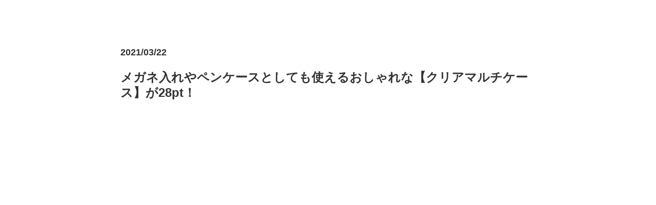

--- FILE ---
content_type: text/html; charset=UTF-8
request_url: https://oshiruco-marche.glanetcollection.com/information/3923/
body_size: 400
content:
<!DOCTYPE html>
<html lang="ja">
<head>
<meta charset="UTF-8" />
<meta name="viewport" content="width=device-width, user-scalable=yes">
<meta name="robots" content="noindex,nofollow"><!--検索避け-->
<title>お知らせ</title>
<link rel="stylesheet" href="https://contents.oshiruco.com/page/app/css/info.css?1025bb" type="text/css" media="all" />
<!-- Global site tag (gtag.js) - Google Analytics -->
<script async src="https://www.googletagmanager.com/gtag/js?id=UA-125038376-3"></script>
<script>
  window.dataLayer = window.dataLayer || [];
  function gtag(){dataLayer.push(arguments);}
  gtag('js', new Date());

  gtag('config', 'UA-125038376-3', {
 'linker': {
  'domains': ['oshiruco-marche.glanetcollection.com/', 'contents.oshiruco.com']
 }
});
</script>
</head>
<body data-rsssl=1>
<div id="wrapper">

<div class="txt info">
<h2>2021/03/22</h2>
<h1>メガネ入れやペンケースとしても使えるおしゃれな【クリアマルチケース】が28pt！</h1>

<div class="comment">
</div>

</div>

</div><!-- end wrapper -->
</body>
</html>

--- FILE ---
content_type: text/css
request_url: https://contents.oshiruco.com/page/app/css/info.css?1025bb
body_size: 5038
content:
@charset "UTF-8";
/*
html5doctor.com Reset Stylesheet
v1.6.1
Last Updated: 2010-09-17
Author: Richard Clark - http://richclarkdesign.com
Twitter: @rich_clark
*/
html, body, div, span, object, iframe,
h1, h2, h3, h4, h5, h6, p, blockquote, pre,
abbr, address, cite, code,
del, dfn, em, img, ins, kbd, q, samp,
small, strong, sub, sup, var,
b, i,
dl, dt, dd, ol, ul, li,
fieldset, form, label, legend,
table, caption, tbody, tfoot, thead, tr, th, td,
article, aside, canvas, details, figcaption, figure,
footer, header, hgroup, menu, nav, section, summary,
time, mark, audio, video {
  margin: 0;
  padding: 0;
  border: 0;
  outline: 0;
  font-size: 100%;
  vertical-align: baseline;
  background: transparent;
}

html,body{
    background-color:transparent;
}
	
body {
  line-height: 1;
}

article, aside, details, figcaption, figure,
footer, header, hgroup, menu, nav, section {
  display: block;
}

nav ul {
  list-style: none;
  text-align:right;
}

blockquote, q {
  quotes: none;
}

blockquote:before, blockquote:after,
q:before, q:after {
  content: '';
  content: none;
}

a {
  margin: 0;
  padding: 0;
  font-size: 100%;
  vertical-align: baseline;
  background: transparent;
  tap-highlight-color:rgba(243, 243, 243, 0.7);
  -moz-tap-highlight-color:rgba(243, 243, 243, 0.7);
  -webkit-tap-highlight-color:rgba(243, 243, 243, 0.7);
}


del {
  text-decoration: line-through;
}

abbr[title], dfn[title] {
  border-bottom: 1px dotted;
  cursor: help;
}

table {
  border-collapse: collapse;
  border-spacing: 0;
}

/* change border colour to suit your needs */
hr {
  display: block;
  height: 1px;
  border: 0;
  border-top: 1px solid #cccccc;
  margin: 1em 0;
  padding: 0;
}

input, select {
  vertical-align: middle;
}

/*
YUI 3.10.0 (build a03ce0e)
Copyright 2013 Yahoo! Inc. All rights reserved.
Licensed under the BSD License.
http://yuilibrary.com/license/
*/
/**
 * Percents could work for IE, but for backCompat purposes, we are using keywords.
 * x-small is for IE6/7 quirks mode.
 */
body {
  font: 13px/1.231 Arial,sans-serif;
  *font-size: small;
  /* for IE */
  *font: x-small;
  /* for IE in quirks mode */
  color: #333;
}
body {
  font-family: Arial,sans-serif;
}

html,body {
	height: 100%;
}
	
/**
 * Nudge down to get to 13px equivalent for these form elements
 */
select,
input,
button,
textarea {
  font: 99% Arial,sans-serif;
  font-family: Arial,sans-serif;
}

::-webkit-input-placeholder {
    color: #999; }

/**
 * To help tables remember to inherit
 */
table {
  font-size: inherit;
  width: 100%;
}

@media only screen and (min-width: 240px) {
body{font-size:26px;}
}
@media only screen and (min-width: 280px) {
body{font-size:29px;}
}
@media only screen and (min-width: 320px) {
body{font-size:32px;}
}
@media only screen and (min-width: 360px) {
body{font-size:34px;}
}
@media only screen and (min-width: 400px) {
body{font-size:36px;}
}
@media only screen and (min-width: 440px) {
body{font-size:38px;}
}
@media only screen and (min-width: 480px) {
body{font-size:40px;}
}
* {
  -webkit-touch-callout: none;
}
#wrapper {
    height: auto;
    padding: 5% 0 100px 0;
    max-width: 900px;
    margin-left: auto;
    margin-right: auto;
}
.txt {
    font-size: 54%;
    line-height: 100%;
    padding: 3% 5%;
}
.txt h1 {
    font-size: 110%;
    margin: 0 0 5% 0;
    padding: 0 0 5% 0;
    line-height: 130%;
}
.txt h2 {
    font-size: 85%;
    margin: 0;
    padding: 0 0 3% 0;
}
div.txt.info div.comment{
    margin: 0;
    padding: 0 0 7% 0;
    word-wrap: break-word;
	font-family: Arial,sans-serif;
}
div.txt.info pre{
	white-space: normal;
	font-family: inherit;
	
}
div.txt.info div.comment h2 {
    font-size: 105%;
    margin: 10% 0 5%;
	line-height: 150%;
}
.txt p {
    margin: 0;
    padding: 0 0 7% 0;
    line-height: 150%;
    word-break: break-all;
}
.txt a.outlink{
color: #448aff;
font-weight: bold;
background:url(https://contents.oshiruco.com/page/app/img/partner/outlink.png) no-repeat right center;
background-size: 20px 20px;
padding-right: 25px;
}
.txt ul,.txt ol {
    margin:0 0 1em 1em;
}
.txt li {
    margin: 0;
    padding: 0 0 0.5em 0;
    line-height: 150%;
    word-break: break-all;
}
.has-text-align-center,
.aligncenter{
	text-align: center;
}
img{
	max-width: 100%;
    height: auto;
}
figure.wp-block-image{
    margin: 0;
    padding: 0 0 7% 0;
    line-height: 150%;
    word-break: break-all;
}
.has-inline-color.has-vivid-red-color{
	color: #ff0000;
}
figcaption{
	    font-size: 75%;
    line-height: 150%;
}
.wp-block-table {
	margin-bottom: 5%;
	}

.wp-block-table td{
	margin: 0;
    padding: 5%;
    line-height: 150%;
    word-break: break-all;
    border: 1px solid #333333;
}

.youtube {
position: relative;
width: 100%;
padding-top: 56.25%;
}
.youtube iframe{
position: absolute;
top: 0;
right: 0;
width: 100% !important;
height: 100% !important;
}
@media only screen and (min-width: 720px) {

}
